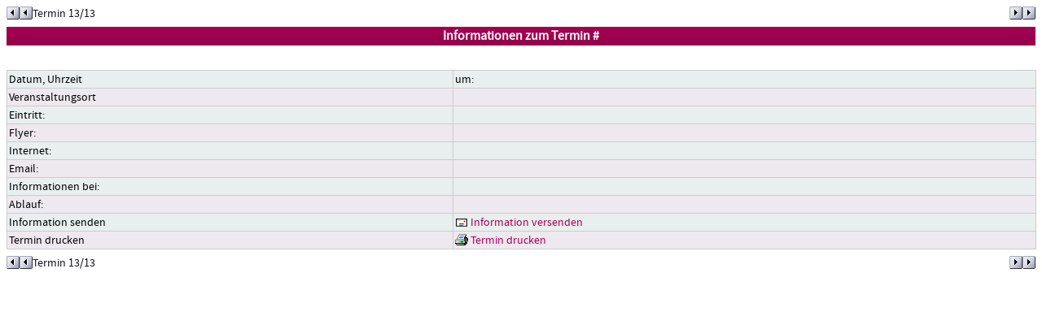

--- FILE ---
content_type: text/html; charset=utf-8
request_url: https://www.prem-am-lech.de/kalender/kalender.php?artid=114&cpage=&rss=&page=&kal_Aktion=detail&kal_15F1=tourismus&kal_Popup=1&kal_Intervall=%5B%5D&kal_Nummer=2609
body_size: 4124
content:
<!-- ++++++++++++++ Beginn Scriptausgabe ++++++++++++++ -->

	
<div class="kalBox">

<script>function PrnWin(sURL){prnWin=window.open(sURL,"prnwin","width=800,height=800,left=9,top=9,menubar=yes,statusbar=no,toolbar=no,scrollbars=yes,resizable=yes");prnWin.focus();}</script>

<script>function ExpWin(sURL){expWin=window.open(sURL,"expwin","width=550,height=500,left=10,top=5,menubar=no,statusbar=no,toolbar=no,scrollbars=yes,resizable=yes");expWin.focus();}</script>

<div class="kalNavD">
 <div class="kalNavR"><a class="kalDetR" href="https://www.prem-am-lech.de/kalender/kalender.php?kal_Aktion=detail&amp;kal_Popup=1&amp;kal_Nummer=2639&amp;kal_Intervall=[]&amp;kal_15F1=tourismus" title="r&uuml;ckw&auml;rts bl&auml;ttern"></a></div>
 <div class="kalNavV"><a class="kalDetV" href="https://www.prem-am-lech.de/kalender/kalender.php?kal_Aktion=detail&amp;kal_Popup=1&amp;kal_Nummer=2609&amp;kal_Intervall=[]&amp;kal_15F1=tourismus" title="vorw&auml;rts bl&auml;ttern"></a></div>
Termin 13/13
</div>
<p class="kalMeld">Informationen zum Termin #</p>
<!--
 Diese Schablone darf keine komplette HTML-Seite sein
 sondern lediglich ein HTML-Code-Schnipsel ohne HEAD und BODY
-->
<style type="text/css">
@font-face {font-family: 'SourceSansProRegular';    src: url('../font/SourceSansPro-Regular-webfont.eot');    src: url('../font/SourceSansPro-Regular-webfont.eot?#iefix') format('embedded-opentype'),         url('../font/SourceSansPro-Regular-webfont.woff') format('woff'),         url('../font/SourceSansPro-Regular-webfont.ttf') format('truetype'),         url('../font/SourceSansPro-Regular-webfont.svg#SourceSansProRegular') format('svg');    font-weight: normal;    font-style: normal;}

h5 {font-family:'SourceSansProRegular';font-size:2.5em;font-weight:normal;text-align:center;color:#94034B;margin:8px 0 3px 0;clear:none;display:inline;}
p {font-family:'SourceSansProRegular';margin:0 0 1% 0;text-align:justify;hyphens: auto;font-size: 1.0em;line-height:1.2em;}
p label{padding:0.25em;width: 25%;font-size:1.0em;margin:0 1% 1% 0;background: #94034B;  background: -moz-linear-gradient(top, #A50052 0%, #94034B 100%);  background: -webkit-gradient(linear, left top, left bottom, color-stop(0%, #A50052), color-stop(100%, #94034B));  background: -webkit-linear-gradient(top, #A50052 0%, #94034B 100%);  background: -o-linear-gradient(top, #A50052 0%, #94034B 100%);  background: -ms-linear-gradient(top, #A50052 0%, #94034B 100%);  background: linear-gradient(to bottom, #A50052 0%, #94034B 100%);color:#fcfcfc;}

div.boxbildr {float:right;width:auto;max-width:45%;margin:0 1% 2% 2%; text-align:center;}
div.boxbildr img{padding:1%;width:auto;max-width:100%;background-color:#fcfcfc;text-align:center;margin:1% auto 0 auto;display:block;box-shadow: 0 0 0.1em 0.1em #888;}
div.boxbildr img.ohne{padding:1%;width:auto;max-width:150px;background:none;text-align:center;margin:1% auto 0 auto;display:block;box-shadow:none;}
div.boxbildr h4 {font-size:2.0em;font-weight:normal;text-align: center;color:#717171;background:none;padding:0;margin:1% 0 0 0;}

@media screen and (min-width:50em){ /* abweichende Schriftgroesse fuer grosse Displays */ div.kalBox{font-size:0.9em;font-family:'SourceSansProRegular';}}

/* = Hinweis-, Fehler- und Erfolgs-Meldungen ueber den Ausgaben = */

div.kalBox p.kalMeld{ font-size:1.1em;text-shadow:none;font-weight:normal;text-align:left;color:#fcfcfc;background: #94034B;  background: -moz-linear-gradient(top, #A50052 0%, #94034B 100%);  background: -webkit-gradient(linear, left top, left bottom, color-stop(0%, #A50052), color-stop(100%, #94034B));  background: -webkit-linear-gradient(top, #A50052 0%, #94034B 100%);  background: -o-linear-gradient(top, #A50052 0%, #94034B 100%);  background: -ms-linear-gradient(top, #A50052 0%, #94034B 100%);  background: linear-gradient(to bottom, #A50052 0%, #94034B 100%);margin:0 0 10px 0;border:0;padding:2px 10px;clear:both;} /* Hinweismeldung, Aufforderung */
div.kalBox p.kalFehl{color:#bb0033;} /* Fehlermeldung, Korrekturaufforderung */
div.kalBox p.kalErfo{color:#008811;} /* Erfolgsmeldung, Bestaetigung */
div.kalBox p.kalMeld,div.kalBox p.kalFehl,div.kalBox p.kalErfo{ /* Meldungen */ font-size:1.1em; font-weight:bold; text-align:center; margin-top:5px; margin-bottom:5px;}

/* = allgemeine Hilfsklassen = */

div.kalBox div.kalTabl{ /* allgemeine Tabelle */ display:table; border-collapse:collapse; width:100%; margin:0px; margin-left:auto; margin-right:auto; padding:0px; border:1px none #cccccc;}
div.kalBox div.kalTbZl1{ /* ungerade Tabellen-Zeile */ display:table-row; border-collapse:collapse; border-bottom:1px solid #cccccc; color:#000000; background-color:#eee9ee;}
div.kalBox div.kalTbZl2{ /* gerade Tabellen-Zeile */ display:table-row; border-collapse:collapse; border-bottom:1px solid #cccccc; color:#000000; background-color:#e9eeee;}
div.kalBox div.kalTbSpa{ /* Standard-Tabellen-Zelle */ display:table-cell; text-align:center; vertical-align:middle; padding:2px; border:1px solid #cccccc;}
div.kalBox form.kalForm{margin:0px;}
div.kalBox img.kalIcon{ /* Icons als Klickschalter */ width:16px; height:16px; vertical-align:text-top; border:0px none #cccccc;}
div.kalBox div.kalBox img.kalPunkt{ /* rot gelb gruener Punkt  */ width:12px; height:12px; vertical-align:middle; border:0px none #cccccc;}
div.kalBox img.kalSorti{ /* Sortierdreiecke fuer aufwaerts/abwaerts sortieren */ width:10px; height:10px; border:0px none #cccccc;}
div.kalBox div.kalSchalter{text-align:center; margin:8px;}
div.kalBox input.kalSchalter{ /* Schalter unter den Formularen */ font-size:1.05em; text-align:center; width:80px; height:20px; margin-bottom:12px; border:1px none #cccccc; color:#000000; background-color:#eeeeee; background-image:url(grafik/schalter.gif); background-repeat:no-repeat; background-position:0; cursor:pointer;}
div.kalBox input[type=image].kalIcon{ /* diverse Klickschalter als Icon */ width:16px; height:16px; vertical-align:top; border:0px none #cccccc;}

/* = Aktionsmenue oberhalb/unterhalb der Kalenderseiten = */

div.kalBox ul.kalMnuO{display:none; list-style:none; width:100%; margin:0px; margin-top:8px; margin-bottom:8px; padding:0px; border:1px solid #aaaaaa; background-color:#dddddd; text-align:center;}
div.kalBox ul.kalMnuO li{ display:inline-block; width:7.5em; margin:2px; padding:0px; border:1px solid #aaaaaa;background:none;}
div.kalBox ul.kalMnuO a{ display:inline-block; width:100%; color:#336688; background-color:#eeeeee; text-decoration:none;}
div.kalBox ul.kalMnuO a:hover{ color:#cc3300; background-color:#eedd55;}
div.kalBox ul.kalMnuO a::before{content:'';}
div.kalBox ul.kalMnuO a::after {content:'';}

div.kalBox ul.kalMnuU{display:none; list-style:none; width:100%; margin:0px; margin-top:8px; margin-bottom:8px; padding:0px; border:1px solid #aaaaaa; background-color:#dddddd; text-align:center;}
div.kalBox ul.kalMnuU li{ display:inline-block; width:7.5em; margin:2px; padding:0px; border:1px solid #aaaaaa;background:none;}
div.kalBox ul.kalMnuU a{ display:inline-block; width:100%; color:#336688; background-color:#eeeeee; text-decoration:none;}
div.kalBox ul.kalMnuU a:hover{ color:#cc3300; background-color:#eedd44;}
div.kalBox ul.kalMnuU a::before{content:'';}
div.kalBox ul.kalMnuU a::after {content:'';}

/* == Navigationszeile mit dem Seitenzaehler und dem Navigator ueber der Terminliste == */

div.kalBox div.kalNavL{ /* Navigator der Terminliste */ width:100%; margin:0px; margin-top:8px; margin-bottom:8px; padding:0px; border:1px none #cccccc; background-color:transparent;}
div.kalBox div.kalSZhl{ /* Seitenzaehler im Navigator */ float:left; margin:0px; padding:0px; color:#000066; background-color:transparent;}
div.kalBox div.kalNavi{ /* Navigator zum Blaettern */ float:right; margin:0px; padding:0px;}
div.kalBox ul.kalNavi{ list-style:none; width:auto; margin:0px; padding:0px; border:1px none #cccccc;}
div.kalBox ul.kalNavi li{ /* Schalterfeld zum Blaettern */ display:inline-block; text-align:center; margin:0px; padding:0px; width:1.7em; min-width:20px; height:20px; border:1px none #cccccc; background-image:url(grafik/naviLinks.gif); background-repeat:no-repeat; background-position:0; background-color:#cccccc;}
div.kalBox ul.kalNavi li.kalNavL{ /* Schalterfeld zum Blaettern auf den Anfang */ width:20px; background-image:url(grafik/naviLinks.gif); background-repeat:no-repeat; background-position:0;}
div.kalBox ul.kalNavi li.kalNavR{ /* Schalterfeld zum Blaettern auf das Ende */ width:20px; background-image:url(grafik/naviRechts.gif); background-repeat:no-repeat; background-position:0;}
div.kalBox ul.kalNavi a{ display:inline-block; width:100%; min-width:20px; padding-top:2px; color:#000033; text-decoration:none;}
div.kalBox ul.kalNavi a:hover{ color:#cc3300;}

/* == Navigationszeile mit den Schaltern zum Blaettern auf der Detailseite == */

div.kalBox div.kalNavD{ /* Navigator ueber den Termindetails und ueber der Monatsliste */ width:100%; margin:0px; margin-top:8px; margin-bottom:8px; padding:0px; border:1px none #cccccc; color:#111122; background-color:transparent;}
div.kalBox div.kalNavR{ /* rueckwaerts blaettern */ float:left; margin:0px; padding:0px;}
div.kalBox div.kalNavV{ /* vorwaerts blaettern */ float:right; margin:0px; padding:0px;}
div.kalBox a.kalDetV{ background-image:url(grafik/knopfVor.gif); background-repeat:repeat; background-position:0;}
div.kalBox a.kalDetV::before{content:'';} /* muss erhalten bleiben, notfalls leer '' */
div.kalBox a.kalDetR{ background-image:url(grafik/knopfZur.gif); background-repeat:repeat; background-position:0;}
div.kalBox a.kalDetR::after{content:'';} /* muss vorhanden sein, notfalls leer als '' */
div.kalBox a.kalDetV,a.kalDetR{ display:inline-block; width:32px; height:16px; border:1px none #cccccc; color:#000033; text-decoration:none; background-color:#dddddd;}
div.kalBox a.kalDetV:hover,div.kalBox a.kalDetR:hover{ color:#ff8800;}

/* === Intervallfilter und Suchfilter ueber der Terminliste === */

div.kalBox div.kalFilt{ width:100%; margin:6px; margin-left:auto; margin-right:auto; border:1px none #cccccc; color:#330033; background-color:transparent;}
div.kalBox div.kalSFlt{ /* Suchfilterblock allein mittig */ text-align:center;}
div.kalBox div.kalSFltL{ /* Suchfilterblock links */ float:left; text-align:center;}
div.kalBox div.kalSFltR{ /* Suchfilterblock rechts */ float:right; text-align:center;}
div.kalBox div.kalIFlt{ /* Intervallfilterblock allein */ margin:0px; text-align:center;}
div.kalBox div.kalIFltL{ /* Intervallfilterblock bei Suchfilterblock rechts */ float:left; margin:0px; text-align:center; width:30%; margin-left:35%; /* width + (2 * left) = 100% */}
div.kalBox div.kalIFltR{ /* Intervallfilterblock bei Suchfilterblock links */ float:right; margin:0px; text-align:center; width:30%; margin-right:35%; /* width + (2 * right) = 100% */}
div.kalBox form.kalFilt{ margin:0px;}
div.kalBox select.kalIFlt{ /* Intervallfilter */ font-size:1.0em;  width:auto; margin-left:auto; margin-right:auto; border:1px solid #cccccc; color:#000011; background-color:#ffffef; float:left;}
div.kalBox input.kalSFlt{ /* Suchbegriff */ font-size:1.0em;  width:8em; border:1px solid #cccccc; color:#000011; background-color:#ffffef;}
/* kleiner Schalter am Suchfeld */
div.kalBox input.kalKnopf[type=submit]{border:none;background: #94034B;  background: -moz-linear-gradient(top, #A50052 0%, #94034B 100%);  background: -webkit-gradient(linear, left top, left bottom, color-stop(0%, #A50052), color-stop(100%, #94034B));  background: -webkit-linear-gradient(top, #A50052 0%, #94034B 100%);  background: -o-linear-gradient(top, #A50052 0%, #94034B 100%);  background: -ms-linear-gradient(top, #A50052 0%, #94034B 100%);  background: linear-gradient(to bottom, #A50052 0%, #94034B 100%);color:#fcfcfc;width:16px; height:16px; margin-left:2px; vertical-align:text-bottom; border:1px none #cccccc; /*background-color:#eeeeee; background-image:url(grafik/knopfVor.gif); background-repeat:no-repeat; background-position:0; cursor:pointer;*/}


/* ======= Termindetails ======= */

div.kalBox div.kalTbSp1,div.kalTbSp2{ /* Zellen der 1. und 2. Spalte */ display:table-cell; width:auto; text-align:left; vertical-align:middle; padding:2px; border:1px solid #cccccc;}
div.kalBox div.kalTbSp1 a,div.kalTbSp2 a{ color:#a50052;text-decoration:none;}
div.kalBox div.kalTbSp1{ max-width:15em; vertical-align:top;}
div.kalBox img.kalBild{ width:100%; height:auto; max-width:650px;}





/* = Ende Kalender = */

</style>
<script type="text/javascript">

function fKalGMap($n,$a){ //JavaScriptcode zu Google-Map
return '
 var map'.$n.';
 var showTm=window.setInterval("showMap'.$n.'()",'.KAL_GMapWarten.'000);
 function showMap'.$n.'(){
  window.clearInterval(showTm);
  if(GBrowserIsCompatible()){
   map'.$n.'=new GMap2(document.getElementById("GGeo'.$n.'"));
   map'.$n.'.setCenter(new GLatLng('.sprintf('%.15f,%.15f',$a[0],$a[1]).'),'.$a[4].');
   map'.$n.'.addOverlay(new GMarker(new GLatLng('.sprintf('%.15f,%.15f',$a[2],$a[3]).')));
   map'.$n.'.addControl(new GSmallMapControl());'.(KAL_GMapTypeControl?'
   map'.$n.'.addControl(new GMapTypeControl());':'').'
  }
 }';
}

</script>
<div class="boxbildr"></div>
    <h5></h5>   
<div class="kalTabl">

<div class="kalTbZl2">
 <div class="kalTbSp1">Datum, Uhrzeit</div>
 <div class="kalTbSp2"><b></b> um: </div>
</div>
<div class="kalTbZl1">
 <div class="kalTbSp1">Veranstaltungsort</div>
 <div class="kalTbSp2"></div>
</div>
<div class="kalTbZl2">
 <div class="kalTbSp1">Eintritt:</div>
 <div class="kalTbSp2"></div>
</div>
<div class="kalTbZl1">
 <div class="kalTbSp1">Flyer:</div>
 <div class="kalTbSp2"></div>
</div>
<div class="kalTbZl2">
 <div class="kalTbSp1">Internet:</div>
 <div class="kalTbSp2"></div>
</div>
<div class="kalTbZl1">
 <div class="kalTbSp1">Email:</div>
 <div class="kalTbSp2"></div>
</div>
<div class="kalTbZl2">
 <div class="kalTbSp1">Informationen bei:</div>
 <div class="kalTbSp2"></div>
</div>
<div class="kalTbZl1">
 <div class="kalTbSp1">Ablauf:</div>
 <div class="kalTbSp2"></div>
</div>
<div class="kalTbZl2">
 <div class="kalTbSp1">Information senden</div>
 <div class="kalTbSp2"><a class="kalDetl" href="https://www.prem-am-lech.de/kalender/kalender.php?kal_Aktion=info&amp;kal_Popup=1&amp;kal_Nummer=2609&amp;kal_Intervall=[]&amp;kal_15F1=tourismus"><img class="kalIcon" src="https://www.prem-am-lech.de/kalender/grafik/iconInfo.gif" title="Info senden" alt="Info senden"> Information versenden</a> </div>
</div>
<div class="kalTbZl1">
 <div class="kalTbSp1">Termin drucken</div>
 <div class="kalTbSp2"><a class="kalDetl" href="https://www.prem-am-lech.de/kalender/kalender.php?kal_Aktion=drucken&amp;kal_Nummer=2609&amp;kal_Popup=1" target="prnwin" onclick="PrnWin(this.href);return false;"><img class="kalIcon" src="https://www.prem-am-lech.de/kalender/grafik/iconDrucken.gif" title="drucken" alt="drucken"> Termin drucken</a></div>
</div>
</div><!-- table -->
   

<div class="kalNavD">
 <div class="kalNavR"><a class="kalDetR" href="https://www.prem-am-lech.de/kalender/kalender.php?kal_Aktion=detail&amp;kal_Popup=1&amp;kal_Nummer=2639&amp;kal_Intervall=[]&amp;kal_15F1=tourismus" title="r&uuml;ckw&auml;rts bl&auml;ttern"></a></div>
 <div class="kalNavV"><a class="kalDetV" href="https://www.prem-am-lech.de/kalender/kalender.php?kal_Aktion=detail&amp;kal_Popup=1&amp;kal_Nummer=2609&amp;kal_Intervall=[]&amp;kal_15F1=tourismus" title="vorw&auml;rts bl&auml;ttern"></a></div>
Termin 13/13
</div>

</div>


<!-- +++++++++++++++ Ende Scriptausgabe +++++++++++++++ -->

